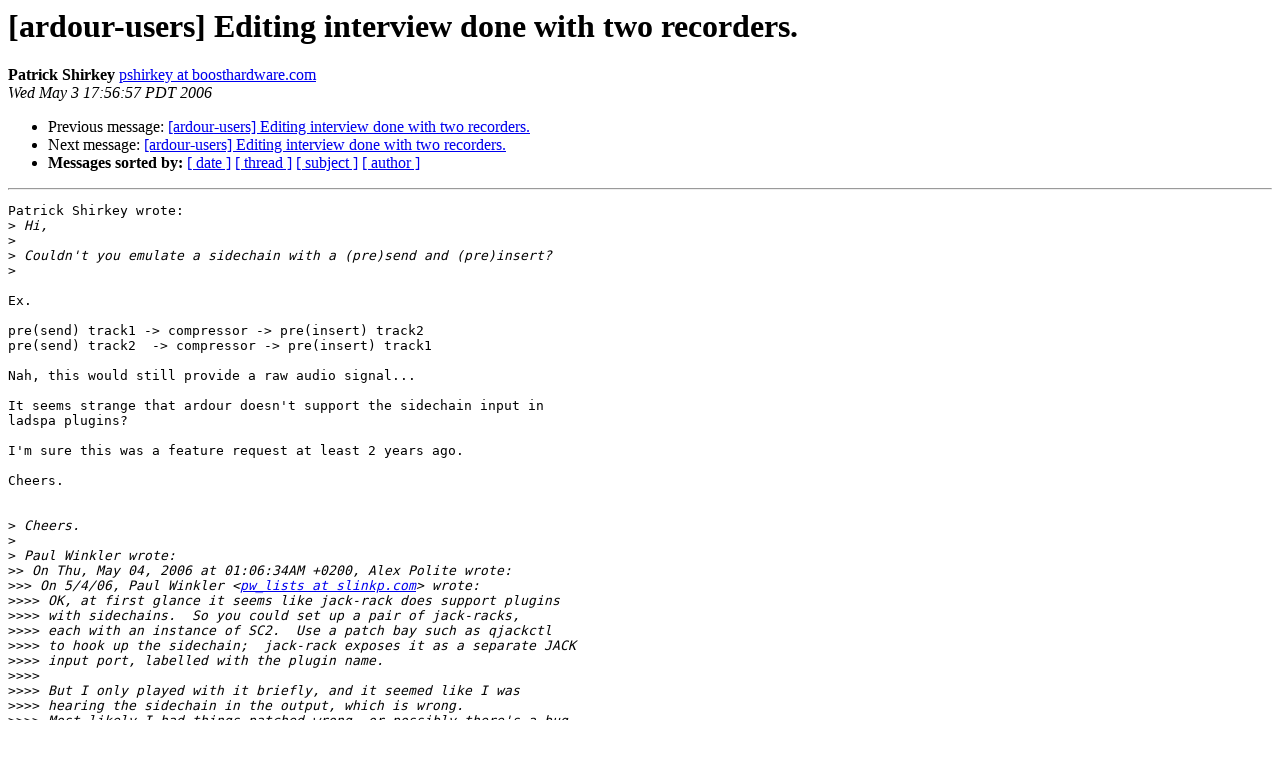

--- FILE ---
content_type: text/html
request_url: http://lists.ardour.org/pipermail/ardour-users-ardour.org/2006-May/018495.html
body_size: 2010
content:
<!DOCTYPE HTML PUBLIC "-//W3C//DTD HTML 4.01 Transitional//EN">
<HTML>
 <HEAD>
   <TITLE> [ardour-users] Editing interview done with two recorders.
   </TITLE>
   <LINK REL="Index" HREF="index.html" >
   <LINK REL="made" HREF="mailto:ardour-users%40lists.ardour.org?Subject=Re%3A%20%5Bardour-users%5D%20Editing%20interview%20done%20with%20two%20recorders.&In-Reply-To=%3C44595159.5060403%40boosthardware.com%3E">
   <META NAME="robots" CONTENT="index,nofollow">
   <style type="text/css">
       pre {
           white-space: pre-wrap;       /* css-2.1, curent FF, Opera, Safari */
           }
   </style>
   <META http-equiv="Content-Type" content="text/html; charset=us-ascii">
   <LINK REL="Previous"  HREF="018494.html">
   <LINK REL="Next"  HREF="018496.html">
 </HEAD>
 <BODY BGCOLOR="#ffffff">
   <H1>[ardour-users] Editing interview done with two recorders.</H1>
<!--htdig_noindex-->
    <B>Patrick Shirkey</B> 
    <A HREF="mailto:ardour-users%40lists.ardour.org?Subject=Re%3A%20%5Bardour-users%5D%20Editing%20interview%20done%20with%20two%20recorders.&In-Reply-To=%3C44595159.5060403%40boosthardware.com%3E"
       TITLE="[ardour-users] Editing interview done with two recorders.">pshirkey at boosthardware.com
       </A><BR>
    <I>Wed May  3 17:56:57 PDT 2006</I>
    <P><UL>
        <LI>Previous message: <A HREF="018494.html">[ardour-users] Editing interview done with two recorders.
</A></li>
        <LI>Next message: <A HREF="018496.html">[ardour-users] Editing interview done with two recorders.
</A></li>
         <LI> <B>Messages sorted by:</B> 
              <a href="date.html#18495">[ date ]</a>
              <a href="thread.html#18495">[ thread ]</a>
              <a href="subject.html#18495">[ subject ]</a>
              <a href="author.html#18495">[ author ]</a>
         </LI>
       </UL>
    <HR>  
<!--/htdig_noindex-->
<!--beginarticle-->
<PRE>Patrick Shirkey wrote:
&gt;<i> Hi,
</I>&gt;<i> 
</I>&gt;<i> Couldn't you emulate a sidechain with a (pre)send and (pre)insert?
</I>&gt;<i> 
</I>
Ex.

pre(send) track1 -&gt; compressor -&gt; pre(insert) track2
pre(send) track2  -&gt; compressor -&gt; pre(insert) track1

Nah, this would still provide a raw audio signal...

It seems strange that ardour doesn't support the sidechain input in 
ladspa plugins?

I'm sure this was a feature request at least 2 years ago.

Cheers.


&gt;<i> Cheers.
</I>&gt;<i> 
</I>&gt;<i> Paul Winkler wrote:
</I>&gt;&gt;<i> On Thu, May 04, 2006 at 01:06:34AM +0200, Alex Polite wrote:
</I>&gt;&gt;&gt;<i> On 5/4/06, Paul Winkler &lt;<A HREF="http://lists.ardour.org/listinfo.cgi/ardour-users-ardour.org">pw_lists at slinkp.com</A>&gt; wrote:
</I>&gt;&gt;&gt;&gt;<i> OK, at first glance it seems like jack-rack does support plugins
</I>&gt;&gt;&gt;&gt;<i> with sidechains.  So you could set up a pair of jack-racks,
</I>&gt;&gt;&gt;&gt;<i> each with an instance of SC2.  Use a patch bay such as qjackctl
</I>&gt;&gt;&gt;&gt;<i> to hook up the sidechain;  jack-rack exposes it as a separate JACK
</I>&gt;&gt;&gt;&gt;<i> input port, labelled with the plugin name.
</I>&gt;&gt;&gt;&gt;<i>
</I>&gt;&gt;&gt;&gt;<i> But I only played with it briefly, and it seemed like I was
</I>&gt;&gt;&gt;&gt;<i> hearing the sidechain in the output, which is wrong.
</I>&gt;&gt;&gt;&gt;<i> Most likely I had things patched wrong, or possibly there's a bug
</I>&gt;&gt;&gt;&gt;<i> in the plugin or the host.
</I>&gt;&gt;&gt;&gt;<i>
</I>&gt;&gt;&gt;&gt;<i> Also, this won't totally mute things - just turn them way
</I>&gt;&gt;&gt;&gt;<i> down.
</I>&gt;&gt;&gt;&gt;<i>
</I>&gt;&gt;&gt;&gt;<i> Also, if both people talk at once they will both get ducked :-)
</I>&gt;&gt;&gt;&gt;<i>
</I>&gt;&gt;&gt;<i> OK this sound very cool and is obviously something I will have to
</I>&gt;&gt;&gt;<i> learn. Unfortunatly, beeing a novice at audio editing, I have a  hard
</I>&gt;&gt;&gt;<i> time grasping your instructions.
</I>&gt;&gt;&gt;<i>
</I>&gt;&gt;&gt;<i> Will you be an angel an do a more verbose writeup and maybe post it at
</I>&gt;&gt;&gt;<i> slinkp.com? If you don't feel like it or don't have the time, do you
</I>&gt;&gt;&gt;<i> think you could just explain what sidechains are?
</I>&gt;&gt;<i> This is a pretty good write-up:
</I>&gt;&gt;<i> <A HREF="http://www.computermusic.co.uk/pdf/tutorials/sidechain.pdf">http://www.computermusic.co.uk/pdf/tutorials/sidechain.pdf</A>
</I>&gt;&gt;<i>
</I>&gt;<i> 
</I>&gt;<i> 
</I>

-- 
Patrick Shirkey - Boost Hardware Ltd.
<A HREF="Http://www.boosthardware.com">Http://www.boosthardware.com</A>
<A HREF="Http://www.djcj.org/LAU/guide/">Http://www.djcj.org/LAU/guide/</A> - The Linux Audio Users guide
========================================

&quot;Anything your mind can see you can manifest physically, then it will 
become reality&quot; - Macka B


</PRE>

<!--endarticle-->
<!--htdig_noindex-->
    <HR>
    <P><UL>
        <!--threads-->
	<LI>Previous message: <A HREF="018494.html">[ardour-users] Editing interview done with two recorders.
</A></li>
	<LI>Next message: <A HREF="018496.html">[ardour-users] Editing interview done with two recorders.
</A></li>
         <LI> <B>Messages sorted by:</B> 
              <a href="date.html#18495">[ date ]</a>
              <a href="thread.html#18495">[ thread ]</a>
              <a href="subject.html#18495">[ subject ]</a>
              <a href="author.html#18495">[ author ]</a>
         </LI>
       </UL>

<hr>
<a href="http://lists.ardour.org/listinfo.cgi/ardour-users-ardour.org">More information about the Ardour-Users
mailing list</a><br>
<!--/htdig_noindex-->
</body></html>
